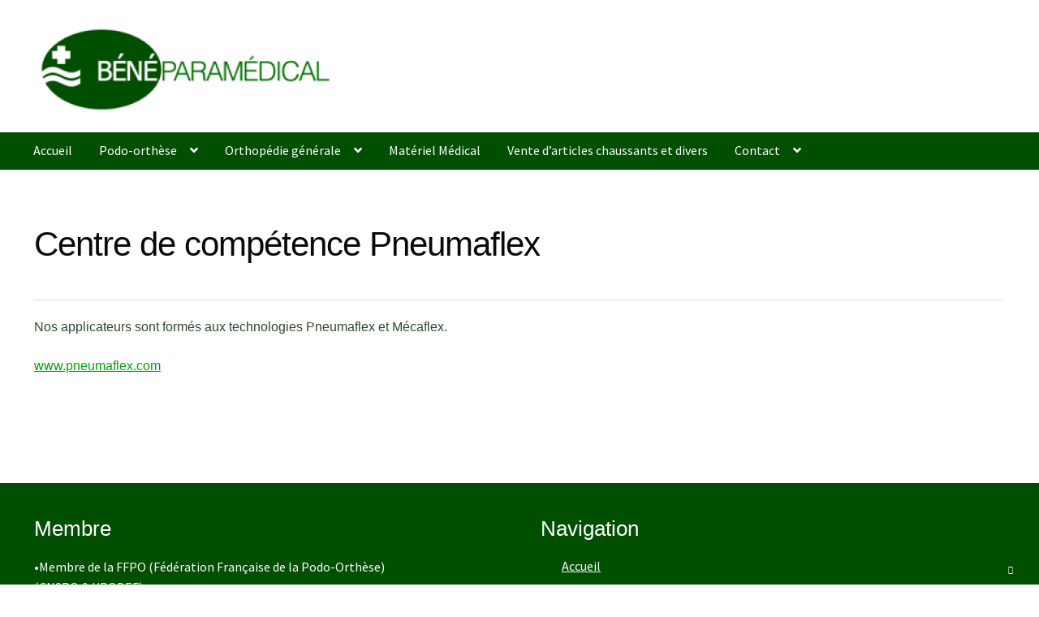

--- FILE ---
content_type: text/html; charset=UTF-8
request_url: http://beneparamedical.com/centre-competence-pneumaflex
body_size: 8489
content:
<!doctype html>
<html lang="fr-FR"
	prefix="og: https://ogp.me/ns#" >
<head>
<meta charset="UTF-8">
<meta name="viewport" content="width=device-width, initial-scale=1">
<link rel="profile" href="http://gmpg.org/xfn/11">
<link rel="pingback" href="http://beneparamedical.com/xmlrpc.php">

<title>Centre de compétence Pneumaflex | BENEPARAMEDICAL</title>

		<!-- All in One SEO 4.1.1.1 -->
		<meta name="description" content="Nos applicateurs sont formés aux technologies Pneumaflex et Mécaflex. www.pneumaflex.com"/>
		<link rel="canonical" href="http://beneparamedical.com/centre-competence-pneumaflex" />
		<meta property="og:site_name" content="BENEPARAMEDICAL | Podo-orthèse, Orthopédie générale et Matériel Médical" />
		<meta property="og:type" content="article" />
		<meta property="og:title" content="Centre de compétence Pneumaflex | BENEPARAMEDICAL" />
		<meta property="og:description" content="Nos applicateurs sont formés aux technologies Pneumaflex et Mécaflex. www.pneumaflex.com" />
		<meta property="og:url" content="http://beneparamedical.com/centre-competence-pneumaflex" />
		<meta property="og:image" content="http://beneparamedical.com/wp-content/uploads/2016/06/cropped-LogoEntreprise-1.png" />
		<meta property="article:published_time" content="2016-06-10T09:49:40Z" />
		<meta property="article:modified_time" content="2016-07-06T09:43:03Z" />
		<meta name="twitter:card" content="summary" />
		<meta name="twitter:domain" content="beneparamedical.com" />
		<meta name="twitter:title" content="Centre de compétence Pneumaflex | BENEPARAMEDICAL" />
		<meta name="twitter:description" content="Nos applicateurs sont formés aux technologies Pneumaflex et Mécaflex. www.pneumaflex.com" />
		<meta name="twitter:image" content="http://beneparamedical.com/wp-content/uploads/2016/06/cropped-LogoEntreprise-1.png" />
		<script type="application/ld+json" class="aioseo-schema">
			{"@context":"https:\/\/schema.org","@graph":[{"@type":"WebSite","@id":"http:\/\/beneparamedical.com\/#website","url":"http:\/\/beneparamedical.com\/","name":"BENEPARAMEDICAL","description":"Podo-orth\u00e8se, Orthop\u00e9die g\u00e9n\u00e9rale et Mat\u00e9riel M\u00e9dical","publisher":{"@id":"http:\/\/beneparamedical.com\/#organization"}},{"@type":"Organization","@id":"http:\/\/beneparamedical.com\/#organization","name":"BENEPARAMEDICAL","url":"http:\/\/beneparamedical.com\/","logo":{"@type":"ImageObject","@id":"http:\/\/beneparamedical.com\/#organizationLogo","url":"http:\/\/beneparamedical.com\/wp-content\/uploads\/2016\/06\/cropped-LogoEntreprise-1.png","width":"375","height":"110"},"image":{"@id":"http:\/\/beneparamedical.com\/#organizationLogo"}},{"@type":"BreadcrumbList","@id":"http:\/\/beneparamedical.com\/centre-competence-pneumaflex#breadcrumblist","itemListElement":[{"@type":"ListItem","@id":"http:\/\/beneparamedical.com\/#listItem","position":"1","item":{"@id":"http:\/\/beneparamedical.com\/#item","name":"Accueil","description":"B\u00e9n\u00e9 Param\u00e9dical est n\u00e9 de la r\u00e9union de comp\u00e9tences pluridisciplinaires dans le domaine param\u00e9dical. Nos deux soci\u00e9t\u00e9s B\u00e9n\u00e9 Param\u00e9dical Centre et ATPO PL regroupent 17 collaborateurs et collaboratrices \u00e0 votre service dans les domaines de l\u2019appareillage des pieds , de l\u2019orthop\u00e9die g\u00e9n\u00e9rale et du conseil et de la vente de mat\u00e9riel m\u00e9dical. L\u2019alliance du savoir faire artisanal [\u2026]","url":"http:\/\/beneparamedical.com\/"},"nextItem":"http:\/\/beneparamedical.com\/centre-competence-pneumaflex#listItem"},{"@type":"ListItem","@id":"http:\/\/beneparamedical.com\/centre-competence-pneumaflex#listItem","position":"2","item":{"@id":"http:\/\/beneparamedical.com\/centre-competence-pneumaflex#item","name":"Centre de comp\u00e9tence Pneumaflex","description":"Nos applicateurs sont form\u00e9s aux technologies Pneumaflex et M\u00e9caflex. www.pneumaflex.com","url":"http:\/\/beneparamedical.com\/centre-competence-pneumaflex"},"previousItem":"http:\/\/beneparamedical.com\/#listItem"}]},{"@type":"WebPage","@id":"http:\/\/beneparamedical.com\/centre-competence-pneumaflex#webpage","url":"http:\/\/beneparamedical.com\/centre-competence-pneumaflex","name":"Centre de comp\u00e9tence Pneumaflex | BENEPARAMEDICAL","description":"Nos applicateurs sont form\u00e9s aux technologies Pneumaflex et M\u00e9caflex. www.pneumaflex.com","inLanguage":"fr-FR","isPartOf":{"@id":"http:\/\/beneparamedical.com\/#website"},"breadcrumb":{"@id":"http:\/\/beneparamedical.com\/centre-competence-pneumaflex#breadcrumblist"},"datePublished":"2016-06-10T09:49:40+02:00","dateModified":"2016-07-06T09:43:03+02:00"}]}
		</script>
		<!-- All in One SEO -->

<link rel='dns-prefetch' href='//fonts.googleapis.com' />
<link rel='dns-prefetch' href='//s.w.org' />
<link rel="alternate" type="application/rss+xml" title="BENEPARAMEDICAL &raquo; Flux" href="http://beneparamedical.com/feed" />
<link rel="alternate" type="application/rss+xml" title="BENEPARAMEDICAL &raquo; Flux des commentaires" href="http://beneparamedical.com/comments/feed" />
		<script>
			window._wpemojiSettings = {"baseUrl":"https:\/\/s.w.org\/images\/core\/emoji\/13.0.1\/72x72\/","ext":".png","svgUrl":"https:\/\/s.w.org\/images\/core\/emoji\/13.0.1\/svg\/","svgExt":".svg","source":{"concatemoji":"http:\/\/beneparamedical.com\/wp-includes\/js\/wp-emoji-release.min.js?ver=5.7.2"}};
			!function(e,a,t){var n,r,o,i=a.createElement("canvas"),p=i.getContext&&i.getContext("2d");function s(e,t){var a=String.fromCharCode;p.clearRect(0,0,i.width,i.height),p.fillText(a.apply(this,e),0,0);e=i.toDataURL();return p.clearRect(0,0,i.width,i.height),p.fillText(a.apply(this,t),0,0),e===i.toDataURL()}function c(e){var t=a.createElement("script");t.src=e,t.defer=t.type="text/javascript",a.getElementsByTagName("head")[0].appendChild(t)}for(o=Array("flag","emoji"),t.supports={everything:!0,everythingExceptFlag:!0},r=0;r<o.length;r++)t.supports[o[r]]=function(e){if(!p||!p.fillText)return!1;switch(p.textBaseline="top",p.font="600 32px Arial",e){case"flag":return s([127987,65039,8205,9895,65039],[127987,65039,8203,9895,65039])?!1:!s([55356,56826,55356,56819],[55356,56826,8203,55356,56819])&&!s([55356,57332,56128,56423,56128,56418,56128,56421,56128,56430,56128,56423,56128,56447],[55356,57332,8203,56128,56423,8203,56128,56418,8203,56128,56421,8203,56128,56430,8203,56128,56423,8203,56128,56447]);case"emoji":return!s([55357,56424,8205,55356,57212],[55357,56424,8203,55356,57212])}return!1}(o[r]),t.supports.everything=t.supports.everything&&t.supports[o[r]],"flag"!==o[r]&&(t.supports.everythingExceptFlag=t.supports.everythingExceptFlag&&t.supports[o[r]]);t.supports.everythingExceptFlag=t.supports.everythingExceptFlag&&!t.supports.flag,t.DOMReady=!1,t.readyCallback=function(){t.DOMReady=!0},t.supports.everything||(n=function(){t.readyCallback()},a.addEventListener?(a.addEventListener("DOMContentLoaded",n,!1),e.addEventListener("load",n,!1)):(e.attachEvent("onload",n),a.attachEvent("onreadystatechange",function(){"complete"===a.readyState&&t.readyCallback()})),(n=t.source||{}).concatemoji?c(n.concatemoji):n.wpemoji&&n.twemoji&&(c(n.twemoji),c(n.wpemoji)))}(window,document,window._wpemojiSettings);
		</script>
		<style>
img.wp-smiley,
img.emoji {
	display: inline !important;
	border: none !important;
	box-shadow: none !important;
	height: 1em !important;
	width: 1em !important;
	margin: 0 .07em !important;
	vertical-align: -0.1em !important;
	background: none !important;
	padding: 0 !important;
}
</style>
	<link rel='stylesheet' id='wp-block-library-css'  href='http://beneparamedical.com/wp-includes/css/dist/block-library/style.min.css?ver=5.7.2' media='all' />
<link rel='stylesheet' id='wp-block-library-theme-css'  href='http://beneparamedical.com/wp-includes/css/dist/block-library/theme.min.css?ver=5.7.2' media='all' />
<link rel='stylesheet' id='storefront-gutenberg-blocks-css'  href='http://beneparamedical.com/wp-content/themes/storefront/assets/css/base/gutenberg-blocks.css?ver=3.7.0' media='all' />
<style id='storefront-gutenberg-blocks-inline-css'>

				.wp-block-button__link:not(.has-text-color) {
					color: #333333;
				}

				.wp-block-button__link:not(.has-text-color):hover,
				.wp-block-button__link:not(.has-text-color):focus,
				.wp-block-button__link:not(.has-text-color):active {
					color: #333333;
				}

				.wp-block-button__link:not(.has-background) {
					background-color: #eeeeee;
				}

				.wp-block-button__link:not(.has-background):hover,
				.wp-block-button__link:not(.has-background):focus,
				.wp-block-button__link:not(.has-background):active {
					border-color: #d5d5d5;
					background-color: #d5d5d5;
				}

				.wp-block-quote footer,
				.wp-block-quote cite,
				.wp-block-quote__citation {
					color: #2d4930;
				}

				.wp-block-pullquote cite,
				.wp-block-pullquote footer,
				.wp-block-pullquote__citation {
					color: #2d4930;
				}

				.wp-block-image figcaption {
					color: #2d4930;
				}

				.wp-block-separator.is-style-dots::before {
					color: #0a0909;
				}

				.wp-block-file a.wp-block-file__button {
					color: #333333;
					background-color: #eeeeee;
					border-color: #eeeeee;
				}

				.wp-block-file a.wp-block-file__button:hover,
				.wp-block-file a.wp-block-file__button:focus,
				.wp-block-file a.wp-block-file__button:active {
					color: #333333;
					background-color: #d5d5d5;
				}

				.wp-block-code,
				.wp-block-preformatted pre {
					color: #2d4930;
				}

				.wp-block-table:not( .has-background ):not( .is-style-stripes ) tbody tr:nth-child(2n) td {
					background-color: #fdfdfd;
				}

				.wp-block-cover .wp-block-cover__inner-container h1:not(.has-text-color),
				.wp-block-cover .wp-block-cover__inner-container h2:not(.has-text-color),
				.wp-block-cover .wp-block-cover__inner-container h3:not(.has-text-color),
				.wp-block-cover .wp-block-cover__inner-container h4:not(.has-text-color),
				.wp-block-cover .wp-block-cover__inner-container h5:not(.has-text-color),
				.wp-block-cover .wp-block-cover__inner-container h6:not(.has-text-color) {
					color: #000000;
				}

				.wc-block-components-price-slider__range-input-progress,
				.rtl .wc-block-components-price-slider__range-input-progress {
					--range-color: #00a008;
				}

				/* Target only IE11 */
				@media all and (-ms-high-contrast: none), (-ms-high-contrast: active) {
					.wc-block-components-price-slider__range-input-progress {
						background: #00a008;
					}
				}

				.wc-block-components-button:not(.is-link) {
					background-color: #333333;
					color: #ffffff;
				}

				.wc-block-components-button:not(.is-link):hover,
				.wc-block-components-button:not(.is-link):focus,
				.wc-block-components-button:not(.is-link):active {
					background-color: #1a1a1a;
					color: #ffffff;
				}

				.wc-block-components-button:not(.is-link):disabled {
					background-color: #333333;
					color: #ffffff;
				}

				.wc-block-cart__submit-container {
					background-color: #ffffff;
				}

				.wc-block-cart__submit-container::before {
					color: rgba(220,220,220,0.5);
				}

				.wc-block-components-order-summary-item__quantity {
					background-color: #ffffff;
					border-color: #2d4930;
					box-shadow: 0 0 0 2px #ffffff;
					color: #2d4930;
				}
			
</style>
<link rel='stylesheet' id='smuzform-public-form-render-css'  href='http://beneparamedical.com/wp-content/plugins/contact-form-add/public/assets/css/form-style.css?ver=5.7.2' media='all' />
<link rel='stylesheet' id='storefront-style-css'  href='http://beneparamedical.com/wp-content/themes/storefront/style.css?ver=5.7.2' media='all' />
<style id='storefront-style-inline-css'>

			.main-navigation ul li a,
			.site-title a,
			ul.menu li a,
			.site-branding h1 a,
			button.menu-toggle,
			button.menu-toggle:hover,
			.handheld-navigation .dropdown-toggle {
				color: #ffffff;
			}

			button.menu-toggle,
			button.menu-toggle:hover {
				border-color: #ffffff;
			}

			.main-navigation ul li a:hover,
			.main-navigation ul li:hover > a,
			.site-title a:hover,
			.site-header ul.menu li.current-menu-item > a {
				color: #ffffff;
			}

			table:not( .has-background ) th {
				background-color: #f8f8f8;
			}

			table:not( .has-background ) tbody td {
				background-color: #fdfdfd;
			}

			table:not( .has-background ) tbody tr:nth-child(2n) td,
			fieldset,
			fieldset legend {
				background-color: #fbfbfb;
			}

			.site-header,
			.secondary-navigation ul ul,
			.main-navigation ul.menu > li.menu-item-has-children:after,
			.secondary-navigation ul.menu ul,
			.storefront-handheld-footer-bar,
			.storefront-handheld-footer-bar ul li > a,
			.storefront-handheld-footer-bar ul li.search .site-search,
			button.menu-toggle,
			button.menu-toggle:hover {
				background-color: #004f00;
			}

			p.site-description,
			.site-header,
			.storefront-handheld-footer-bar {
				color: #7da37f;
			}

			button.menu-toggle:after,
			button.menu-toggle:before,
			button.menu-toggle span:before {
				background-color: #ffffff;
			}

			h1, h2, h3, h4, h5, h6, .wc-block-grid__product-title {
				color: #0a0909;
			}

			.widget h1 {
				border-bottom-color: #0a0909;
			}

			body,
			.secondary-navigation a {
				color: #2d4930;
			}

			.widget-area .widget a,
			.hentry .entry-header .posted-on a,
			.hentry .entry-header .post-author a,
			.hentry .entry-header .post-comments a,
			.hentry .entry-header .byline a {
				color: #324e35;
			}

			a {
				color: #00a008;
			}

			a:focus,
			button:focus,
			.button.alt:focus,
			input:focus,
			textarea:focus,
			input[type="button"]:focus,
			input[type="reset"]:focus,
			input[type="submit"]:focus,
			input[type="email"]:focus,
			input[type="tel"]:focus,
			input[type="url"]:focus,
			input[type="password"]:focus,
			input[type="search"]:focus {
				outline-color: #00a008;
			}

			button, input[type="button"], input[type="reset"], input[type="submit"], .button, .widget a.button {
				background-color: #eeeeee;
				border-color: #eeeeee;
				color: #333333;
			}

			button:hover, input[type="button"]:hover, input[type="reset"]:hover, input[type="submit"]:hover, .button:hover, .widget a.button:hover {
				background-color: #d5d5d5;
				border-color: #d5d5d5;
				color: #333333;
			}

			button.alt, input[type="button"].alt, input[type="reset"].alt, input[type="submit"].alt, .button.alt, .widget-area .widget a.button.alt {
				background-color: #333333;
				border-color: #333333;
				color: #ffffff;
			}

			button.alt:hover, input[type="button"].alt:hover, input[type="reset"].alt:hover, input[type="submit"].alt:hover, .button.alt:hover, .widget-area .widget a.button.alt:hover {
				background-color: #1a1a1a;
				border-color: #1a1a1a;
				color: #ffffff;
			}

			.pagination .page-numbers li .page-numbers.current {
				background-color: #e6e6e6;
				color: #233f26;
			}

			#comments .comment-list .comment-content .comment-text {
				background-color: #f8f8f8;
			}

			.site-footer {
				background-color: #004f00;
				color: #ffffff;
			}

			.site-footer a:not(.button):not(.components-button) {
				color: #ffffff;
			}

			.site-footer .storefront-handheld-footer-bar a:not(.button):not(.components-button) {
				color: #ffffff;
			}

			.site-footer h1, .site-footer h2, .site-footer h3, .site-footer h4, .site-footer h5, .site-footer h6, .site-footer .widget .widget-title, .site-footer .widget .widgettitle {
				color: #ffffff;
			}

			.page-template-template-homepage.has-post-thumbnail .type-page.has-post-thumbnail .entry-title {
				color: #000000;
			}

			.page-template-template-homepage.has-post-thumbnail .type-page.has-post-thumbnail .entry-content {
				color: #000000;
			}

			@media screen and ( min-width: 768px ) {
				.secondary-navigation ul.menu a:hover {
					color: #96bc98;
				}

				.secondary-navigation ul.menu a {
					color: #7da37f;
				}

				.main-navigation ul.menu ul.sub-menu,
				.main-navigation ul.nav-menu ul.children {
					background-color: #004000;
				}

				.site-header {
					border-bottom-color: #004000;
				}
			}
</style>
<link rel='stylesheet' id='storefront-icons-css'  href='http://beneparamedical.com/wp-content/themes/storefront/assets/css/base/icons.css?ver=3.7.0' media='all' />
<link rel='stylesheet' id='storefront-fonts-css'  href='https://fonts.googleapis.com/css?family=Source+Sans+Pro%3A400%2C300%2C300italic%2C400italic%2C600%2C700%2C900&#038;subset=latin%2Clatin-ext&#038;ver=3.7.0' media='all' />
<link rel='stylesheet' id='nextgen_widgets_style-css'  href='http://beneparamedical.com/wp-content/plugins/nextgen-gallery/products/photocrati_nextgen/modules/widget/static/widgets.css?ver=3.11' media='all' />
<link rel='stylesheet' id='nextgen_basic_thumbnails_style-css'  href='http://beneparamedical.com/wp-content/plugins/nextgen-gallery/products/photocrati_nextgen/modules/nextgen_basic_gallery/static/thumbnails/nextgen_basic_thumbnails.css?ver=3.11' media='all' />
<link rel='stylesheet' id='nextgen_basic_slideshow_style-css'  href='http://beneparamedical.com/wp-content/plugins/nextgen-gallery/products/photocrati_nextgen/modules/nextgen_basic_gallery/static/slideshow/ngg_basic_slideshow.css?ver=3.11' media='all' />
<link rel='stylesheet' id='storefront-child-style-css'  href='http://beneparamedical.com/wp-content/themes/nova-wp/style.css?ver=1.2' media='all' />
<link rel='stylesheet' id='nova-wp-style-css'  href='http://beneparamedical.com/wp-content/themes/nova-wp/style.css?ver=1.2' media='all' />
<style id='nova-wp-style-inline-css'>

		.woocommerce-active .site-header .site-header-cart, .woocommerce-error, .woocommerce-info, .woocommerce-message, .woocommerce-noreviews, p.no-comments{
			background: #00a008;
		}
		.flex-control-paging li a.flex-active {
			background: #00a008 !important;
		}
		.woocommerce-active .site-header .site-header-cart:before{
			border-color: transparent #00a008 transparent transparent;
		}
		.storefront-product-section .section-title, .related h2, .price .amount, .site-footer a:not(.button):hover, .site-branding h1 a:hover, .mini_cart_item .amount, a.remove:before, .cart .amount, .cart-collaterals .amount, h1.entry-title a:hover{
			color: #00a008 ;
		}
		.woocommerce-pagination .page-numbers li .page-numbers.current{
			background-color: #00a008;
		}
		button.alt, input[type="button"].alt, input[type="reset"].alt, input[type="submit"].alt, .button.alt, .added_to_cart.alt, .widget-area .widget a.button.alt, .added_to_cart, .pagination .page-numbers li .page-numbers.current{
			background-color: #eeeeee;
		}		
		
</style>
<link rel='stylesheet' id='novawp-flexslider-css'  href='http://beneparamedical.com/wp-content/themes/nova-wp/css/flexslider.css?ver=5.7.2' media='all' />
<script src='http://beneparamedical.com/wp-includes/js/jquery/jquery.min.js?ver=3.5.1' id='jquery-core-js'></script>
<script src='http://beneparamedical.com/wp-includes/js/jquery/jquery-migrate.min.js?ver=3.3.2' id='jquery-migrate-js'></script>
<script src='http://beneparamedical.com/wp-content/sedlex/inline_scripts/08cca01826c73f35ac69f15483b224274c62231b.js?ver=20251230' id='sedlex_scripts-js'></script>
<link rel="https://api.w.org/" href="http://beneparamedical.com/wp-json/" /><link rel="alternate" type="application/json" href="http://beneparamedical.com/wp-json/wp/v2/pages/495" /><link rel="EditURI" type="application/rsd+xml" title="RSD" href="http://beneparamedical.com/xmlrpc.php?rsd" />
<link rel="wlwmanifest" type="application/wlwmanifest+xml" href="http://beneparamedical.com/wp-includes/wlwmanifest.xml" /> 
<meta name="generator" content="WordPress 5.7.2" />
<link rel='shortlink' href='http://beneparamedical.com/?p=495' />
<link rel="alternate" type="application/json+oembed" href="http://beneparamedical.com/wp-json/oembed/1.0/embed?url=http%3A%2F%2Fbeneparamedical.com%2Fcentre-competence-pneumaflex" />
<link rel="alternate" type="text/xml+oembed" href="http://beneparamedical.com/wp-json/oembed/1.0/embed?url=http%3A%2F%2Fbeneparamedical.com%2Fcentre-competence-pneumaflex&#038;format=xml" />
<style id="custom-background-css">
body.custom-background { background-color: #ffffff; }
</style>
	</head>

<body class="page-template-default page page-id-495 custom-background wp-custom-logo wp-embed-responsive no-wc-breadcrumb storefront-full-width-content storefront-align-wide right-sidebar">



<div id="page" class="hfeed site">
	<div class="col-full header-top">		<div class="site-branding">
			<a href="http://beneparamedical.com/" class="custom-logo-link" rel="home"><img width="375" height="110" src="http://beneparamedical.com/wp-content/uploads/2016/06/cropped-LogoEntreprise-1.png" class="custom-logo" alt="BENEPARAMEDICAL" srcset="http://beneparamedical.com/wp-content/uploads/2016/06/cropped-LogoEntreprise-1.png 375w, http://beneparamedical.com/wp-content/uploads/2016/06/cropped-LogoEntreprise-1-300x88.png 300w" sizes="(max-width: 375px) 100vw, 375px" /></a>		</div>
		<div class="top-header-right"></div></div>
	<header id="masthead" class="site-header" role="banner" style="">

		<div class="col-full">		<a class="skip-link screen-reader-text" href="#site-navigation">Aller à la navigation</a>
		<a class="skip-link screen-reader-text" href="#content">Aller au contenu</a>
		</div><div class="storefront-primary-navigation"><div class="col-full">		<nav id="site-navigation" class="main-navigation" role="navigation" aria-label="Navigation principale">
		<button class="menu-toggle" aria-controls="site-navigation" aria-expanded="false"><span>Menu</span></button>
			<div class="primary-navigation"><ul id="menu-barre-de-navigation" class="menu"><li id="menu-item-81" class="menu-item menu-item-type-post_type menu-item-object-page menu-item-home menu-item-81"><a href="http://beneparamedical.com/">Accueil</a></li>
<li id="menu-item-13" class="menu-item menu-item-type-post_type menu-item-object-page current-menu-ancestor current-menu-parent current_page_parent current_page_ancestor menu-item-has-children menu-item-13"><a href="http://beneparamedical.com/podo-orthese">Podo-orthèse</a>
<ul class="sub-menu">
	<li id="menu-item-12" class="menu-item menu-item-type-post_type menu-item-object-page menu-item-12"><a href="http://beneparamedical.com/chaussure-orthopedique">Chaussures Orthopédiques</a></li>
	<li id="menu-item-16" class="menu-item menu-item-type-post_type menu-item-object-page menu-item-16"><a href="http://beneparamedical.com/semelle-orthopedique">Orthèses Plantaires</a></li>
	<li id="menu-item-254" class="menu-item menu-item-type-post_type menu-item-object-page menu-item-254"><a href="http://beneparamedical.com/appareil-podo-jambier">Appareil podo-jambier</a></li>
	<li id="menu-item-253" class="menu-item menu-item-type-post_type menu-item-object-page menu-item-253"><a href="http://beneparamedical.com/chaussures-therapeutiques-de-serie">Chaussures thérapeutiques de série</a></li>
	<li id="menu-item-22" class="menu-item menu-item-type-post_type menu-item-object-page menu-item-22"><a href="http://beneparamedical.com/reparation">Réparations</a></li>
	<li id="menu-item-494" class="menu-item menu-item-type-post_type menu-item-object-page menu-item-494"><a href="http://beneparamedical.com/outils-diagnostic-production">Outils de diagnostic et production</a></li>
	<li id="menu-item-1049" class="menu-item menu-item-type-post_type menu-item-object-page current-menu-item page_item page-item-495 current_page_item menu-item-1049"><a href="http://beneparamedical.com/centre-competence-pneumaflex" aria-current="page">Centre de compétence Pneumaflex</a></li>
</ul>
</li>
<li id="menu-item-25" class="menu-item menu-item-type-post_type menu-item-object-page menu-item-has-children menu-item-25"><a href="http://beneparamedical.com/orthopediegenerale">Orthopédie générale</a>
<ul class="sub-menu">
	<li id="menu-item-31" class="menu-item menu-item-type-post_type menu-item-object-page menu-item-31"><a href="http://beneparamedical.com/membres-superieurs">Membres supérieurs</a></li>
	<li id="menu-item-28" class="menu-item menu-item-type-post_type menu-item-object-page menu-item-28"><a href="http://beneparamedical.com/cervicales">Les cervicales</a></li>
	<li id="menu-item-34" class="menu-item menu-item-type-post_type menu-item-object-page menu-item-34"><a href="http://beneparamedical.com/dos">Le dos</a></li>
	<li id="menu-item-38" class="menu-item menu-item-type-post_type menu-item-object-page menu-item-38"><a href="http://beneparamedical.com/abdomen">L’abdomen</a></li>
	<li id="menu-item-41" class="menu-item menu-item-type-post_type menu-item-object-page menu-item-41"><a href="http://beneparamedical.com/hanche">La hanche</a></li>
	<li id="menu-item-48" class="menu-item menu-item-type-post_type menu-item-object-page menu-item-48"><a href="http://beneparamedical.com/membres-inferieurs">Membres inférieurs</a></li>
	<li id="menu-item-44" class="menu-item menu-item-type-post_type menu-item-object-page menu-item-44"><a href="http://beneparamedical.com/contention-veineuse">Contention veineuse</a></li>
</ul>
</li>
<li id="menu-item-54" class="menu-item menu-item-type-post_type menu-item-object-page menu-item-54"><a href="http://beneparamedical.com/materiel-medical">Matériel Médical</a></li>
<li id="menu-item-102" class="menu-item menu-item-type-post_type menu-item-object-page menu-item-102"><a href="http://beneparamedical.com/vente">Vente d&rsquo;articles chaussants et divers</a></li>
<li id="menu-item-63" class="menu-item menu-item-type-post_type menu-item-object-page menu-item-has-children menu-item-63"><a href="http://beneparamedical.com/contact">Contact</a>
<ul class="sub-menu">
	<li id="menu-item-805" class="menu-item menu-item-type-post_type menu-item-object-page menu-item-805"><a href="http://beneparamedical.com/formulaire-de-contact">Formulaire de contact</a></li>
</ul>
</li>
</ul></div><div class="handheld-navigation"><ul id="menu-nav-tablette-portable" class="menu"><li id="menu-item-683" class="menu-item menu-item-type-post_type menu-item-object-page menu-item-home menu-item-683"><a href="http://beneparamedical.com/">Accueil</a></li>
<li id="menu-item-684" class="menu-item menu-item-type-post_type menu-item-object-page menu-item-684"><a href="http://beneparamedical.com/podo-orthese">Podo-orthèse</a></li>
<li id="menu-item-685" class="menu-item menu-item-type-post_type menu-item-object-page menu-item-685"><a href="http://beneparamedical.com/orthopediegenerale">Orthopédie générale</a></li>
<li id="menu-item-686" class="menu-item menu-item-type-post_type menu-item-object-page menu-item-686"><a href="http://beneparamedical.com/materiel-medical">Matériel Médical</a></li>
<li id="menu-item-687" class="menu-item menu-item-type-post_type menu-item-object-page menu-item-687"><a href="http://beneparamedical.com/vente">Vente d&rsquo;articles chaussants et divers</a></li>
<li id="menu-item-688" class="menu-item menu-item-type-post_type menu-item-object-page menu-item-688"><a href="http://beneparamedical.com/contact">Contact</a></li>
<li id="menu-item-832" class="menu-item menu-item-type-post_type menu-item-object-page menu-item-832"><a href="http://beneparamedical.com/formulaire-de-contact">Formulaire de contact</a></li>
</ul></div>		</nav><!-- #site-navigation -->
		</div></div>
	</header><!-- #masthead -->

	
	<div id="content" class="site-content" tabindex="-1">
		<div class="col-full">

		
	<div id="primary" class="content-area">
		<main id="main" class="site-main" role="main">

			
<article id="post-495" class="post-495 page type-page status-publish hentry">
			<header class="entry-header">
			<h1 class="entry-title" itemprop="name">Centre de compétence Pneumaflex</h1>		</header><!-- .entry-header -->
				<div class="entry-content" itemprop="mainContentOfPage">
        				<p>Nos applicateurs sont formés aux technologies Pneumaflex et Mécaflex.</p>
<p><a href="http://www.pneumaflex.com">www.pneumaflex.com</a></p>
					</div><!-- .entry-content -->
		</article><!-- #post-## -->

		</main><!-- #main -->
	</div><!-- #primary -->


		</div><!-- .col-full -->
	</div><!-- #content -->

	
	<footer id="colophon" class="site-footer" role="contentinfo">
		<div class="col-full">

							<div class="footer-widgets row-1 col-2 fix">
									<div class="block footer-widget-1">
						<aside id="text-7" class="widget widget_text"><h3>Membre</h3>			<div class="textwidget">•Membre de la FFPO (Fédération Française de la Podo-Orthèse) </br>
(<a href="http://csnpo.org/">CNSPO</a> & <a href="http://www.upodef.com">UPODEF</a>)<br/><br/>
<img src="http://beneparamedical.com/wp-content/uploads/2016/06/VM.png" alt="VM" width="201" height="166" class="alignnone size-full wp-image-765" /><br/>
<i> • Membre adhérent, indépendant au réseau de la vitrine médicale </i>
</div>
		</aside>					</div>
											<div class="block footer-widget-2">
						<aside id="pages-8" class="widget widget_pages"><h3>Navigation</h3>
			<ul>
				<li class="page_item page-item-80"><a href="http://beneparamedical.com/">Accueil</a></li>
<li class="page_item page-item-8"><a href="http://beneparamedical.com/podo-orthese">Podo-orthèse</a></li>
<li class="page_item page-item-24"><a href="http://beneparamedical.com/orthopediegenerale">Orthopédie générale</a></li>
<li class="page_item page-item-53"><a href="http://beneparamedical.com/materiel-medical">Matériel Médical</a></li>
<li class="page_item page-item-59"><a href="http://beneparamedical.com/vente">Vente d&rsquo;articles chaussants et divers</a></li>
<li class="page_item page-item-62"><a href="http://beneparamedical.com/contact">Contact</a></li>
<li class="page_item page-item-339"><a href="http://beneparamedical.com/condition-generales-de-vente">Conditions générales de vente</a></li>
<li class="page_item page-item-499"><a href="http://beneparamedical.com/mentions-legales">Mentions légales</a></li>
			</ul>

			</aside>					</div>
									</div><!-- .footer-widgets.row-1 -->
				
		</div><!-- .col-full -->
	</footer><!-- #colophon -->

	        <div class="footer-info">
            <div class="site-info col-full">
                &copy; BENEPARAMEDICAL                                    </div><!-- .site-info -->
        </div>
		
</div><!-- #page -->

<script src='http://beneparamedical.com/wp-content/plugins/contact-form-add/public/assets/js/jquery-validate.js?ver=2.0' id='jquery-validate-js'></script>
<script id='smuzformsjs-js-extra'>
var smuzform = {"ajaxurl":"http:\/\/beneparamedical.com\/wp-admin\/admin-ajax.php","errorMessages":{"required":"This field is required.","email":"Please enter a valid email address.","number":"The value you have entered is not a numeric value","url":"URL is not valid."}};
</script>
<script src='http://beneparamedical.com/wp-content/plugins/contact-form-add/public/assets/js/smuzforms.js?ver=2.0' id='smuzformsjs-js'></script>
<script id='storefront-navigation-js-extra'>
var storefrontScreenReaderText = {"expand":"Ouvrir le menu enfant","collapse":"Fermer le menu enfant"};
</script>
<script src='http://beneparamedical.com/wp-content/themes/storefront/assets/js/navigation.min.js?ver=3.7.0' id='storefront-navigation-js'></script>
<script src='http://beneparamedical.com/wp-content/themes/storefront/assets/js/skip-link-focus-fix.min.js?ver=20130115' id='storefront-skip-link-focus-fix-js'></script>
<script src='http://beneparamedical.com/wp-content/themes/nova-wp/js/jquery.flexslider.js?ver=5.7.2' id='novawp-flexslider-js-js'></script>
<script id='novawp-main-js-js-extra'>
var slider_speed = {"vars":"6000"};
</script>
<script src='http://beneparamedical.com/wp-content/themes/nova-wp/js/main.js?ver=5.7.2' id='novawp-main-js-js'></script>
<script src='http://beneparamedical.com/wp-includes/js/wp-embed.min.js?ver=5.7.2' id='wp-embed-js'></script>

</body>
</html>


--- FILE ---
content_type: text/css
request_url: http://beneparamedical.com/wp-content/themes/nova-wp/style.css?ver=1.2
body_size: 4251
content:
/*
Theme Name:		Nova WP
Theme URI: 		http://hostmarks.com/themes/nova-ecommerce-theme/
Author: 		Hostmarks
Author URI: 	http://hostmarks.com/
Template:		storefront
Description: 	Nova is an ecommerce theme designed to work with WooCommerce. It is a child theme of Storefront so you must install this before using Nova. Nova has a very flexible home page template with optional posts slider, static page content and all the usual options for Featured, Top Rated and On Sale products. The customizer also allows for managing theme colours, logo customization, social media links and sidebar layout options.
Version: 1.2
License: 		GNU General Public License v2.0
License URI: 	http://www.gnu.org/licenses/gpl-2.0.html
Text Domain: 	nova-wp
Tags: 			custom-menu, full-width-template, post-formats
-------------------------------------------------------------- */

/* ==========================================================================
   Nova WP Styles
   ========================================================================== */

/* ===== Header ===== */
/* ===== Content ===== */
/* ===== Widget ===== */
/* ===== Footer ===== */
/* ===== Product ===== */
/* ===== Social Media ===== */
   
.alignnone size-full wp-image{
display : inline-block;
}
body {
    background-color: #ffffff;
}
h1,
h2,
h3,
h4,
h5,
p{
	font-family: 'Calipso(Corps)', 'Open Sans', sans-serif;
}
a:active,
a:hover,
a:focus {
    outline: 0 !important;
}
h1.entry-title a{
	color:#444444;
	font-weight: bold;
}

/* ===== Header ===== */
.header-top{
	padding-top:30px;
}
.top-header-right{
	float:right;
}
.site-branding h1 a{
    color: #444;
}
.site-branding h1 a:hover{
	color:#ff0000;
}
.site-header{
	padding-top:0;
	margin-bottom: 30px;
}
.site-header-cart .cart-contents{
	padding: 0.8em 1em 0.8em 2em;
}
.site-header-cart .widget_shopping_cart .product_list_widget{
	max-height:none;
	overflow-y: visible;
}
.site-header-cart .product_list_widget li.empty{
	color:#fff;
}
.main-navigation{
	padding-top:0;
	padding-bottom:0;
}
.main-navigation ul.menu > li > a,
.main-navigation ul.nav-menu > li > a{
	padding: 10px 15px;
}
/* ===== Content ===== */


.page-template-template-homepage .site-main {
    padding-top: 0;
}
.home .hentry{
	margin-bottom:0;
	padding-bottom:0;
}
.hentry{
	border-bottom:none;
}
.hentry .entry-header h1,
.hentry .entry-header{
	border-bottom:none;
}
.hentry .entry-header h1{
	padding-bottom:0;
	font-weight: 400;
}
.single .hentry .entry-header,
.page .hentry .entry-header{
	margin-bottom: 20px;
	padding-bottom:20px;
	border-bottom:1px solid #e1e1e1;
}
.storefront-product-section .section-title,
.related h2 {
    text-align: left;
    font-size: 28px;
    border-bottom: 1px solid #C2C2C2;
    padding-bottom: 15px;
    margin-bottom: 30px;
}
.storefront-product-section .section-title:before,
.related h2:before {
	font-family: "FontAwesome";
	content: "\f101";
    margin-right: 5px;
}
.single-product div.product form.cart .button {
    float: none;
    margin-left: 20px;
	background-color: #EA3A3C;
    border-color: #EA3A3C;
    color: #ffffff;
}
.blog .hentry .entry-header,
.archive .hentry .entry-header{
	margin-bottom: 0;
}
.blog .post-thumbnail img,
.archive .post-thumbnail img{
	margin-top:5px;
	display : inline;
}
.blog .hentry, .archive .hentry {
    margin: 0 0 1em;
}
.cat-links, .tags-links, .comments-link, .edit-link {
	display:inline;
}
.wp-caption .wp-caption-text{
	border-bottom:none;
}
input[type="text"], input[type="email"], input[type="url"], input[type="password"], input[type="search"], textarea, .input-text{
	background:#fff;
	border: 1px solid #d6d6d6;
    box-shadow: none;
}
#comments .comment-list .comment-meta .avatar{
	max-width:64px;
	margin-bottom: 5px;
}
.comment-body{
	margin-bottom:20px;
	border-bottom:1px solid #efefef;
}
#reviews .commentlist li{
	margin-bottom:2em;
}
#respond{
	background: transparent;
    border-top: none;
	padding-left: 0;
}

/* ===== Widget ===== */
.widget h3.widget-title, .widget h2.widgettitle{
    background-color: #444444;
    padding: 5px 10px;
	border-bottom: none !important;
	color: #ffffff;
}
.widget-area .widget {
	margin-bottom: 30px;
    padding-bottom: 10px;
}
.widget_recent_entries ul li,
.widget_pages ul li,
.widget_categories ul li,
.widget_archive ul li, 
.widget_recent_comments ul li,
.widget_nav_menu ul li, 
.widget_links ul li{
	margin-bottom: 10px;
}
.widget-area .widget {
    font-size: 1em;
}
.widget ul ul{
	margin-left:10px;
}
.widget_recent_entries ul li:before,
.widget_pages ul li:before,
.widget_categories ul li:before,
.widget_archive ul li:before,
.widget_recent_comments ul li:before,
.widget_nav_menu ul li:before,
.widget_links ul li:before{
	margin-right:-3px;
}

/* ===== Footer ===== */
.site-footer a:not(.button):hover{
	color:#EA3A3C;
}
footer .widget_nav_menu ul li:before {
    content: "\f101";
}
.footer-widgets .menu a{
	margin-left:10px;
}

/* ===== Product ===== */
a.cart-contents{
	color:#fff !important;
}
ul.products li.product-category h3 {
    font-size: 18px;
    background-color: rgba(0, 0, 0, 0.7);
    color: #fff;
    padding: 5px 0;
    position: absolute;
    width: 100%;
    bottom: -11px;
}
ul.products li.product-category h3:hover{
	background:#000;
}
ul.products li.product-category .count{
	display:none;
}
ul.products li.product {
    position: relative;
    border: solid 1px #dddddd;
    padding: 5px;
    margin-bottom: 10px;
}
ul.products li.product-category {
	padding:0;
	border:none;
}
ul.products li.product img {
    width: 100%;
	margin-bottom:5px;
}
.onsale {
    position: absolute;
    top: 5px;
    left: 5px;
    background-color: #8dc63f;
    color: #fff;
    border: none;
    font-size: 14px;
    padding: 5px 10px;
    font-weight: 700;
    text-transform: capitalize;
}
.mini_cart_item dl.variation dt,
.mini_cart_item dl.variation dd,
.mini_cart_item dl.variation dd p{
	display:inline;
	color:#959595;
}
.star-rating span:before{
	color:#F4CA49;
}
.summary .price{
	margin-bottom:1em;
}
.single-product div.product form.cart,
.single-product div.product .variations_button{
	border:none;
	    padding-top: 0;
}
.single-product div.product table.variations td,
.single-product div.product table.variations th{
	display:inline-block;
}
ul.products li.product.product-category img{
	margin-bottom:0;
}
table.cart .product-quantity .minus,
table.cart .product-quantity .plus,
table.cart .product-thumbnail,
table.cart td.actions label{
	display:block;
}
table.cart thead {
    text-indent: 0;
}
.shop_table .product-thumbnail img{
	width:64px;
	    margin-bottom: 0;
}
table tbody td{
	background:#fff;
}
table.variations tbody td{
	border:none;
}
table tbody tr:nth-child(2n) td {
    background: #fff;
}
table.cart thead th{
	padding:10px;
}
.cart-collaterals{
	padding:20px 20px 0;
	border-top: 1px solid #dfdfdf;
}
.cart_item a.remove:before{
	content: "\f1f8";
	font-size: 24px;
	color:#444;
}
.price .amount{
	font-size:14px;
	}
.cart-empty, .return-to-shop{
	padding:20px;
}
dl.variation dt, dl.variation dd{
	display:inline-block;
	margin-bottom:0;	
}
.variation{
    margin-bottom: 5px;
    margin-top: 5px;
}
.variations td.label{
	width:25%;
}
.reset_variations{
	display:block;
}
.woocommerce-active .site-header .site-header-cart{
	padding-top:0;
	max-height:44px;
}
.single-product div.product .woocommerce-product-rating .star-rating {
    float: left;
}
.single-product div.product .woocommerce-product-rating {
    margin-bottom: 1em;
}
.pagination, .woocommerce-pagination{
	border:none;
}
.entry-content .woocommerce{
	border:1px solid #dfdfdf;
}
.woocommerce-account .woocommerce{
	border:none;
}
.woocommerce-checkout .woocommerce{
	padding:20px;
}

.flexslider{
	margin-top:0 !important;
}

/* ===== Social Media ===== */
.social-tw{
	float:right;
	color:#444444;
	margin: 0px 5px;
}
.fa:before  {
  .iconbefore_FA; 
  font-family: FontAwesome;
}
.fa-facebook:before{
	content: "\f09a"; 
}
.fa-twitter:before{
	content: "\f099";
}
.fa-google-plus:before{
	content: "\f0d5";
}
.fa-pinterest:before{
	content: "\f0d2";
}
.fa-linkedin:before{
	content: "\f0e1";
}
.fa-youtube:before{
	content: "\f167";
}
.fa-tumblr:before{
	content: "\f173";
}
.fa-instagram:before{
	content: "\f16d";
}
.fa-flickr:before{
	content: "\f16e";
}
.fa-vimeo-square:before{
	content: "\f194";
}
.fa-rss:before{
	content: "\f09e";
}


@media screen and (min-width: 960px){
	.single-product div.product .product_meta, .single-product div.product .woocommerce-product-rating a, ul.products li.product .star-rating{
		margin-top:5px;
		margin-bottom:0;
	}
	li.product .star-rating{
		float:right;
	}
	ul.products li.product .price{
		display:inline-block;
		margin-bottom:0;
		margin-right:10px;
		float:left;
	}
	table tbody td{
		background:#fff;
		border-bottom:1px solid #dfdfdf;
	}
	
}

@media screen and (min-width: 768px){
	.page-template-template-homepage-php .content-area{
		width:75%;
	}
	.page-template-template-homepage.left-sidebar .content-area {
		width: 73.9130434783%;
		float: right;
		margin-right: 0;
	}
	.site-header-cart .cart-contents::after{
		top:1em;
	}
	.site-header-cart .cart-contents::after{
		left:0.5em;
	}
	.woocommerce-active .site-header .site-header-cart:before{
		content: " ";
		width: 0px;
		height: 0px;
		border-style: solid;
		border-width: 22px 20px 22px 0px;
		position: absolute;
		left: -20px;
		top: 0px;
	}
	.main-navigation ul.menu > li:first-child,
	.main-navigation ul.nav-menu > li:first-child{
		margin-left:0;
	}
	#site-navigation ul li a{
		color: #fff;
	}
	#site-navigation ul li.current_page_item a,
	#site-navigation ul li a:hover{
		background-color: #666666;
	}
	.secondary-navigation ul li:last-child a{
		padding-right:0;
	}
	.secondary-navigation .menu a {
   	 	padding: 0.5em 0.857em;
	}
	
	.site-header .product_list_widget li .quantity,
	.widget_shopping_cart p.total  {
		color: #9AA0A7;
	}
	
	.col-full {
		max-width: 85.999em;
	}
	.post-thumbnail {
		width: 25%;
		float: left;
		max-height: 210px;
		overflow:hidden;
	}	
	.hentry.type-post .entry-content {
		width: 72%;
		float: right;
		margin-right: 0;
	}
	.single .hentry.type-post .entry-content {
		width: 100%;
	}
	.widget-area aside > ul, .widget-area aside ul.menu{
		margin-left:10px !important;
		margin-right:10px !important;
	}
	.widget_layered_nav li:before,
	.widget_product_categories ul li:before,
	.widget_nav_menu ul li:before{
		margin-right:0;
	}
	.storefront-product-section{
		border-bottom:none;
		margin-bottom: 3em;
	}
	.widget_recent_entries ul li,
	.widget_pages ul li,
	.widget_archive ul li,
	.widget_categories ul li,
	.widget_recent_comments ul li,
	.widget_meta ul li,
	.widget_product_categories ul li,
	.widget_nav_menu ul li {
		position:relative;
	}
	.widget_recent_entries ul li:before,
	.widget_pages ul li:before,
	.widget_archive ul li:before,
	.widget_categories ul li:before,
	.widget_recent_comments ul li:before,
	.widget_product_categories ul li:before,
	.widget_nav_menu ul li:before {
		content: "";
	}
	.widget_recent_entries ul li a:before,
	.widget_pages ul li a:before,
	.widget_archive ul li a:before,
	.widget_categories ul li a:before,
	.widget_recent_comments ul li a:before,
	.widget_product_categories ul li a:before,
	.widget_meta ul li a:before,
	.widget-area .widget_nav_menu ul li a:before{
		content: "\f054";
		font-family: "FontAwesome";
		position:absolute;
		margin-top: 5px;
		font-size: 10px;
		right:-10px;
	}
	.site-header-cart .cart-contents:after{
		content:url(img/icon-cart.png);
	}
	.single-product div.product .woocommerce-tabs{
		border: 1px solid #ddd;
    	padding-top: 0;
	}
	.woocommerce-tabs ul.tabs {
		width: 100%;
		float: none;
		border-bottom: 1px solid #ddd;
	}
	.cart .amount,
	.cart-collaterals .amount{
		font-size:24px;
		}
	.woocommerce-tabs ul.tabs li {
    	display: inline-block;
		min-width:200px;
		text-align:center;
		border-bottom:none;
	}
	.woocommerce-tabs ul.tabs li.active{
		background:#EA3A3C;
		color:#fff;
	}
	.woocommerce-tabs ul.tabs li.active a{
		color:#fff;	
	}
	.woocommerce-tabs ul.tabs li.active:after{
		content:"";
	}
	.woocommerce-tabs .panel {
    	width: 95%;
		margin-left:3%;
    	float: none;
	}
	.single-product div.product .images .thumbnails a.zoom{
		margin-right:15px;
	}
	.footer-widgets{
		border-bottom:none;
		padding-top: 10px;
	}
	.footer-info{
		background:#444;
		color:#fff;
	}
	.footer-info .col-full {
		padding:10px 0;
	}
		
		
}
@media screen and (max-width: 767px){
	.single-product div.product form.cart .quantity,
	.woocommerce-active .site-branding,
	.woocommerce-active .site-logo-anchor{
		float:none;
	}
	.site-branding .site-description{
		display:block;
	}

	.blog .hentry .entry-header h1 {
		text-align:center;
	}
	.post-thumbnail img{
		margin:0 auto 10px;;
	}
}
@media screen and (max-width: 480px){
	td.product-quantity,
	th.product-quantity,
	td.product-thumbnail,
	th.product-thumbnail{
		display:none !important;
	}
	
}


--- FILE ---
content_type: text/javascript
request_url: http://beneparamedical.com/wp-content/themes/nova-wp/js/main.js?ver=5.7.2
body_size: 143
content:
jQuery(window).load(function() {
  jQuery('.flexslider').flexslider({
    animation: "slide",
	slideshowSpeed: slider_speed.vars
  });
});

--- FILE ---
content_type: text/javascript
request_url: http://beneparamedical.com/wp-content/sedlex/inline_scripts/08cca01826c73f35ac69f15483b224274c62231b.js?ver=20251230
body_size: 4116
content:

/*====================================================*/
/* FILE /sedlex/inline_scripts/171b44c625816d2bac08a4ec9bad348ef26741bd.js*/
/*====================================================*/

					function UserWebStat_sC(name,value,days) {
						if (days) {
							var date = new Date();
							date.setTime(date.getTime()+(days*24*60*60*1000));
							var expires = "; expires="+date.toGMTString();
						}
						else var expires = "";
						document.cookie = name+"="+value+expires+"; path=/";
					}
			
					function UserWebStat_gC(name) {
						var nameEQ = name + "=";
						var ca = document.cookie.split(';');
						for(var i=0; i < ca.length;i++) {
							var c = ca[i];
							while (c.charAt(0)==' ') c = c.substring(1,c.length);
							if (c.indexOf(nameEQ) == 0) return c.substring(nameEQ.length,c.length);
						}
						return null;
					}
					
					function whatChoiceForLocalCookies() {
						var choix = UserWebStat_gC("whatChoiceForLocalCookies") ; 
						if (choix==null) {
							return "NO_CHOICE" ; 
						}
						return choix ; 
					}
					
					function acceptLocalCookies() {
						UserWebStat_sC("whatChoiceForLocalCookies","ACCEPT_COOKIE",30) ; 
						jQuery('#infoLocalCookies').remove() ;
						
						jQuery(".traffic_cookies_allow").hide() ; 
						jQuery(".traffic_cookies_refuse").show() ; 
						
					}
					function refusLocalCookies() {
						UserWebStat_sC("whatChoiceForLocalCookies","REFUS_COOKIE",30) ; 
						jQuery('#infoLocalCookies').remove() ;
						UserWebStat_sC('sC', null) ; 
						UserWebStat_sC('rN', null) ; 
						
						jQuery(".traffic_cookies_allow").show() ; 
						jQuery(".traffic_cookies_refuse").hide() ; 
					}
					
					jQuery(function() {
						// On gere les boutons 
						if (whatChoiceForLocalCookies()=="REFUS_COOKIE") {
							jQuery(".traffic_cookies_allow").show() ; 
							jQuery(".traffic_cookies_refuse").hide() ; 
						} else if (whatChoiceForLocalCookies()=="ACCEPT_COOKIE") {
							jQuery(".traffic_cookies_allow").hide() ; 
							jQuery(".traffic_cookies_refuse").show() ; 
						} else {
							jQuery(".traffic_cookies_allow").show() ; 
							jQuery(".traffic_cookies_refuse").show() ; 						
						}
					}) ; 

					function UserWebStat() {
										
												
							if (UserWebStat_gC('sC')!=null) {
								var sC = UserWebStat_gC('sC') ; 
							} else {
								var sC = "" ; 
							}
							if (UserWebStat_gC('rN')!=null) {
								var rN = UserWebStat_gC('rN') ; 
							} else {
								var rN = 0 ; 
							}
						
							var arguments = {
								action: 'UserWebStat', 
								browserName : navigator.appName, 
								browserVersion : navigator.appVersion, 
								platform : navigator.platform, 
								browserUserAgent: navigator.userAgent,
								cookieEnabled: navigator.cookieEnabled,
								singleCookie: sC,
								refreshNumber: rN,
								referer : document.referrer,
								page: window.location.pathname
							} 
						
							var ajaxurl2 = "http://beneparamedical.com/wp-admin/admin-ajax.php" ; 
							jQuery.post(ajaxurl2, arguments, function(response) {
								//We put the return values in cookie and we relaunch
								if (response+""=="0") {
									UserWebStat_sC('rN', 0) ; 
								} else {
									var val = (response+"").split(",") ; 
									if (val.length==2) {
										UserWebStat_sC('sC', val[0], 365) ; 
										UserWebStat_sC('rN', val[1]) ;
										// if the browser does not accept cookie, we do not iterate
										if (UserWebStat_gC('rN')+""==val[1]+"") {
											var t=setTimeout("UserWebStat()",10000);
										}
									}
								}
							});    
						
											}
					
										
						// We launch the callback when jQuery is loaded or at least when the page is loaded
						if (typeof(jQuery) == 'function') {
							UserWebStat() ; 			
						} else { 
							if (window.attachEvent) {window.attachEvent('onload', UserWebStat);}
							else if (window.addEventListener) {window.addEventListener('load', UserWebStat, false);}
							else {document.addEventListener('load', UserWebStat, false);} 
						}
					
																
					
